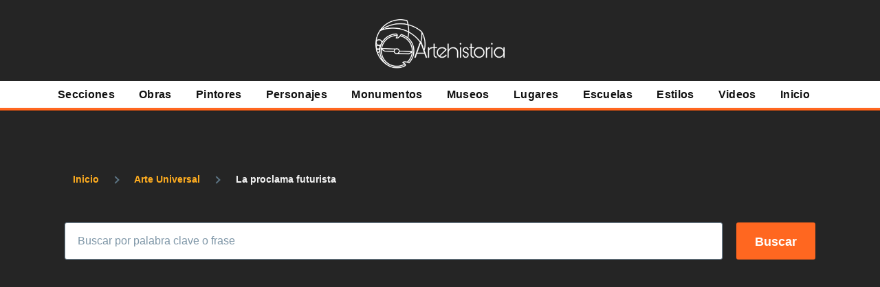

--- FILE ---
content_type: text/html; charset=utf-8
request_url: https://www.google.com/recaptcha/api2/aframe
body_size: 267
content:
<!DOCTYPE HTML><html><head><meta http-equiv="content-type" content="text/html; charset=UTF-8"></head><body><script nonce="nEZuViV8opQ4lfRsQGf2Ow">/** Anti-fraud and anti-abuse applications only. See google.com/recaptcha */ try{var clients={'sodar':'https://pagead2.googlesyndication.com/pagead/sodar?'};window.addEventListener("message",function(a){try{if(a.source===window.parent){var b=JSON.parse(a.data);var c=clients[b['id']];if(c){var d=document.createElement('img');d.src=c+b['params']+'&rc='+(localStorage.getItem("rc::a")?sessionStorage.getItem("rc::b"):"");window.document.body.appendChild(d);sessionStorage.setItem("rc::e",parseInt(sessionStorage.getItem("rc::e")||0)+1);localStorage.setItem("rc::h",'1769111034739');}}}catch(b){}});window.parent.postMessage("_grecaptcha_ready", "*");}catch(b){}</script></body></html>

--- FILE ---
content_type: text/css
request_url: https://artehistoria.com/core/themes/olivero/css/base/base.css?swwzki
body_size: 286
content:
/*
 * DO NOT EDIT THIS FILE.
 * See the following change record for more information,
 * https://www.drupal.org/node/3084859
 * @preserve
 */

/**
 * @file
 * Generic base elements.
 */

*,
*:before,
*:after {
  box-sizing: border-box;
}

html {
  font-family: metropolis, sans-serif;
  font-size: 100%;
  font-weight: normal;
  font-style: normal;
  line-height: 1.6875rem;
}

body {
  margin: 0;
  color: #313637;
  background-color: #f7f9fa;
  background-image: url("data:image/svg+xml,%3csvg xmlns='http://www.w3.org/2000/svg' width='50' height='84' viewBox='0 0 50 84'%3e  %3cpath opacity='0.05' fill='%230e6ba6' d='M25,61.7C25,68.5,19.4,74,12.5,74S0,68.5,0,61.7c0-5.7,3.9-9.6,7.4-12.9c2.3-2.2,4.5-4.4,5.1-6.8c0.7,2.4,2.8,4.6,5.1,6.8C21.1,52.2,25,56,25,61.7z M42.6,6.8c-2.3-2.2-4.5-4.4-5.1-6.8c-0.7,2.4-2.9,4.6-5.1,6.8C28.9,10.2,25,14,25,19.7C25,26.5,30.6,32,37.5,32S50,26.5,50,19.7C50,14,46.1,10.2,42.6,6.8z'/%3e%3c/svg%3e");
  background-position: top left; /* LTR */
}

body.is-fixed {
  position: fixed;
  overflow: hidden;
  width: 100%;
}

[dir="rtl"] body {
  background-position: top right;
}

a {
  color: #0d77b5;
}

a:hover {
  color: #2494db;
}

a:focus {
  outline: solid 2px currentColor;
  outline-offset: 2px;
}

button {
  font-family: inherit;
}

img,
video {
  display: block;
  max-width: 100%;
  height: auto;
}

audio {
  display: block;
  max-width: 100%;
}

h1 {
  letter-spacing: -0.01em;
  font-size: 1.75rem;
  line-height: 2.25rem;
}

@media (min-width: 43.75rem) {

  h1 {
    font-size: 3.75rem;
    line-height: 4.5rem;
  }
}

h2 {
  letter-spacing: -0.01em;
  font-size: 1.5rem;
  line-height: 2.25rem;
}

@media (min-width: 43.75rem) {

  h2 {
    font-size: 2.25rem;
    line-height: 3.375rem;
  }
}

h3 {
  font-size: 1.25rem;
  line-height: 1.6875rem;
}

@media (min-width: 43.75rem) {

  h3 {
    font-size: 1.5rem;
    line-height: 2.25rem;
  }
}

h4 {
  font-size: 1.125rem;
  line-height: 1.6875rem;
}

h5 {
  font-size: 1rem;
  line-height: 1.6875rem;
}

h6 {
  font-size: 0.875rem;
  line-height: 1.125rem;
}

h1,
h2,
h3,
h4,
h5,
h6 {
  margin-top: 1.125rem;
  margin-bottom: 1.125rem;
  color: #0d1214;
  font-family: metropolis, sans-serif;
  font-weight: bold;
}

@media (min-width: 43.75rem) {

  h1,
  h2,
  h3,
  h4,
  h5,
  h6 {
    margin-top: 2.25rem;
    margin-bottom: 2.25rem;
  }
}

[dir="ltr"] ul {
  margin-left: 1.5em;
}

[dir="rtl"] ul {
  margin-right: 1.5em;
}

[dir="ltr"] ul {
  margin-right: 0;
}

[dir="rtl"] ul {
  margin-left: 0;
}

[dir="ltr"] ul {
  padding-left: 0;
}

[dir="rtl"] ul {
  padding-right: 0;
}

ul {
  margin-top: 0.25em;
  margin-bottom: 0.25em;
  list-style-type: disc;
  list-style-image: none;
}
